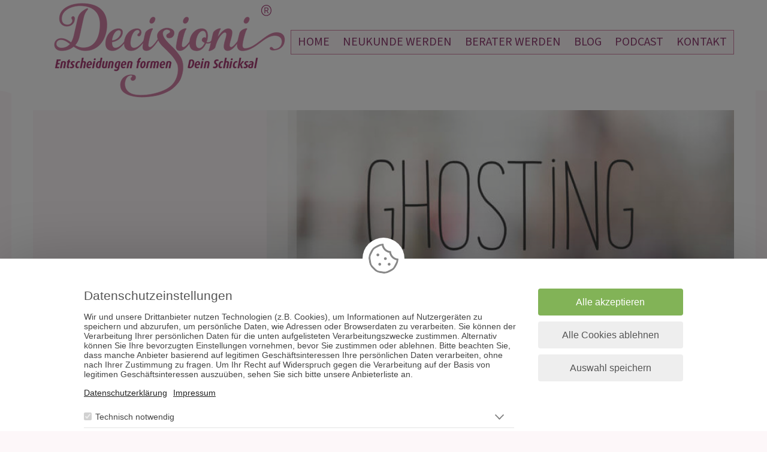

--- FILE ---
content_type: text/html; charset=UTF-8
request_url: https://www.decisioni.de/blog-artikel/ghosting-geht-an-die-nieren-so-gehst-du-damit-um
body_size: 7266
content:

<!DOCTYPE html><html lang="de"><head><meta charset="utf-8"><title>Ghosting geht an die Nieren - so gehst Du damit um!</title><base href="https://www.decisioni.de/"><meta name="robots" content="index,follow"><meta name="keywords" content=""><meta name="description" content="Das Phänomen Ghosting ist nicht so neu, wie viele Menschen denken. Tatsächlich kam es schon früher vor, dass man eine …"><meta name="viewport" content="width=device-width"><meta name="google-site-verification" content="xa2pxLxWSoXHen3yT3fXrhcjh45LLkeDBYf_NIi5nN4"><link rel="icon" href="favicon.ico"><link type="text/css" rel="stylesheet" media="screen" href="/system/html/style-7af845bebe-5279356558.css"><meta property="og:type" content="article"/><meta property="og:image" content="https://www.decisioni.de/files/upload/blog-gosting.jpg"/><meta property="og:title" content="Ghosting geht an die Nieren - so gehst Du damit um!"/><meta property="og:description" content=""/><meta property="og:site_name" content="www.decisioni.de"><meta property="og:url" content="https://www.decisioni.de/blog-artikel/ghosting-geht-an-die-nieren-so-gehst-du-damit-um"><link rel="icon" id="favicon" href="/favicon.ico"><meta property="og:site_name" content="www.decisioni.de"/><link rel="canonical" href="https://www.decisioni.de/blog-artikel/ghosting-geht-an-die-nieren-so-gehst-du-damit-um"><script>/* Copyright (c) 2013-2026 Flexcom <https://www.flexcom.de> */var debug = false;var windowScroll=[];document.addEventListener('scroll',function(){if(windowScroll.length < 1) return false;for(var i=0;i < windowScroll.length;i++){windowScroll[i]();}},{passive:true});</script><link type="text/css" rel="preload" as="style" media="screen" href="system/modules/core/assets/font-awesome/5/css/all.min.css" onload="this.onload=null;this.rel='stylesheet';"><!-- Generated by the flexportal-system from www.flexcom.de --><link type="text/css" rel="preload" as="style" media="screen" href="system/modules/frontend/assets/flags.css" onload="this.onload=null;this.rel='stylesheet';"><link type="text/css" rel="stylesheet" media="screen" href="/system/modules/frontend/assets/cookie.css?t=1742194265"><link type="text/css" rel="stylesheet" media="(max-width: 700px)" href="files/layout/mobile.css?t=1762155476"><script>var bodyScript=[];</script></head><body id="top" class="one_column apple osx chrome"><div id="wrapper"><div id="header"><div class="inside"><a href="/" class="logo"><img src="files/layout/img/logo.png" width="396" height="168" alt="Decisioni"></a><span class="mobile_btn mobile_menu"></span><a class="mobile_btn mobile_login" href="/login">Login</a><div class="nav mod_nav block "><span class="mobile_close menu_close mobile_btn"></span><nav><ul class="level_1"><li class="item home first"><a href="home" class="item home first" >Home</a></li><li class="item"><a href="kundenanmeldung" class="item" >Neukunde werden</a></li><li class="item"><a href="berater-werden" class="item" >Berater werden</a></li><li class="item trail blog"><a href="blog" class="item trail blog" >Blog</a></li><li class="item"><a href="podcast" class="item" >Podcast</a></li><li class="item last"><a href="kontakt" class="item last" >Kontakt</a></li></ul></nav></div></div></div><div id="container"><div class="aside" id="left"><div class="inside"></div></div><div id="main"><div class="inside"><div data-name="sysmsg" class="ajax" id="ajax-sysmsg"></div><div class="mod_texts article_detail block"><div class="blog_new"><div class="left"><h1 class="bh">Ghosting geht an die Nieren - so gehst Du damit um!</h1></div><img src="images/0c147e441c7bd0a2a29a9b7e533f46c6.jpg" alt="Ghosting geht an die Nieren - so gehst Du damit um!" /></div><p><span style="font-size: 16px;">Das Phänomen Ghosting ist nicht so neu, wie viele Menschen denken. Tatsächlich kam es schon früher vor, dass man eine andere Person kennenlernt, erst alles toll läuft und dann von einem Moment auf den anderen der Kontakt komplett abbricht.</span></p><p><span style="font-size: 16px;">Wie ein Geist, der sich in Luft auflöst, taucht das Gegenüber ohne jede Begründung aus dem Leben ab. Die Beziehung wird abgebrochen, ohne dass es dazu eine Aussprache oder ein Gespräch gibt. Für Betroffene kann das schlimm sein.</span></p><p> </p><p><span style="font-size: 16px;">Darum wirkt Ghosting so schmerzhaft</span></p><p><span style="font-size: 16px;">Soziale Ablehnung stimuliert im Gehirn die gleichen Reaktionen, die auch körperlicher Schmerz auslöst. Das unangenehme Gefühl verschwindet dann, wenn die Schmerzen gelindert werden oder die Ursache geklärt werden kann.</span></p><p><span style="font-size: 16px;">Beim Ghosting ist eine solche Klärung nicht möglich. Das Gegenüber verweigert den Kontakt und lässt Dich über die konkreten Gründe dieser Entscheidung im Unklaren.</span></p><p><span style="font-size: 16px;">Falls Du ein sensibler Mensch bist oder romantische Gefühle auf der zwischenmenschlichen Ebene im Spiel waren, wird Dich eine solche Entwicklung stark schmerzen. Viele Betroffene suchen die Gründe dann bei sich selbst. Das führt zu Vorwürfen und kann das eigene Selbstbild beschädigen.</span></p><p> </p><p><span style="font-size: 16px;">Ghosting im Zeitalter sozialer Medien</span></p><p><span style="font-size: 16px;">Im Zeitalter der sozialen Medien können auch Freunde schnell mitbekommen, wenn Du von anderen Personen geghostet oder geblockt wurdest. Auf diese Weise verstärkt sich der Druck weiter. Neben den sozialen Netzwerken mit ihren Blockfunktionen begünstigen auch Dating-Apps unserer Zeit das Ghosting.</span></p><p><span style="font-size: 16px;">Allgemein lässt sich die Tendenz feststellen, dass den Menschen auf der zwischenmenschlichen Ebene die Geduld abhandenkommt. Nicht jeder Mensch ist mehr zur Beziehungsarbeit bereit. Dabei ist diese die Basis für das Glück in der Liebe. Anstatt Konflikte zu thematisieren und an diesen zu wachsen, wenden sich manche Menschen schnell einer neuen Beziehung zu. Auch mangelnde Konfliktfähigkeit trägt zu dieser Tendenz bei.</span></p><p> </p><p><span style="font-size: 16px;">Das sind die Gründe für Ghosting</span></p><p><span style="font-size: 16px;">Ein Grund kann darin bestehen, dass das Gegenüber schlichtweg kein Interesse an einer Beziehung hat - oder unterschiedliche Beziehungskonzepte von beiden Partnern angestrebt werden. Wenn eine Seite ein Abenteuer will, aber die andere auf eine romantische Beziehung aus ist, kann es passieren, dass einer sich einfach zurückzieht.</span></p><p><span style="font-size: 16px;">Bindungsängste können ebenfalls ein Grund für Ghosting sein. Möglicherweise empfindet Dein Gegenüber die gleichen Gefühle für Dich, kann damit aber nicht direkt umgehen. Manche Menschen haben dann Angst, nicht die richtigen Worte zu treffen - und sagen deshalb plötzlich gar nichts mehr.</span></p><p><span style="font-size: 16px;">Konfliktscheue Menschen neigen ebenso zum Ghosting, wie sich das Problem auch aufgrund der Situation ergeben kann, in der Ihr Euch kennengelernt habt. Wenn es eine sehr spontane Affäre war, empfindet das Gegenüber möglicherweise ein Schamgefühl oder hat aktuell andere Verpflichtungen.</span></p><p> </p><p><span style="font-size: 16px;">So gehst Du am besten damit um</span></p><p><span style="font-size: 16px;">Verfasse eine Abschiedsnachricht und lege darin Deine eigenen Gefühle dar. Auf diese Weise kannst Du die Situation für Dich klären. Selbst wenn Du keine Antwort erhältst, wird dieses Vorgehen die Ungewissheit lindern.</span></p><p><span style="font-size: 16px;">Knüpfe neue Verbindungen - freundschaftliche und romantische. Auf diese Weise wirst Du feststellen, dass Du nicht alleine in der Welt bist. Zur Person, die den Kontakt zu Dir abgebrochen hat, solltest Du wiederum ebenfalls jeden Kontakt abbrechen. Der Austausch wird Dich ansonsten nur schmerzen.</span></p><p><span style="font-size: 16px;">Lass Dir Zeit und verliere niemals den Glauben in Dich selbst. Möglicherweise hat Dein Selbstbild durch das Ghosting Schaden genommen. Widme Dich Dingen, die dieses wieder aufbauen. Pflege mehr Achtsamkeit gegenüber Dir selbst. Du wirst merken, dass es eine schöne Zukunft für Dich geben kann. In diese Richtung solltest Du Dich orientieren.</span></p><p><span style="font-size: 16px;">Falls Du Hilfe bei einer solchen Orientierung brauchst, kann meine Telefonberatung Dir weiterhelfen.</span></p><p><span style="font-size: 16px;">Liebe Grüße</span></p><p><span style="font-size: 16px;">Deine Ariane</span></p></div><div class="block comments"><h2 class="bh">Kommentare</h2><p>Bitte loggen Sie sich ein um einen Kommentar zu hinterlassen.</p></div><div class="mod_texts article_teaser "><h2 class="bh">Ähnliche Beiträge</h2><article class="article"><a href="blog-artikel/das-solltest-du-im-jahr-2020-laut-deinem-sternzeichen-an-dir-aendern"><img src="images/0208c5e9c1043bad5ac0ba91e0ee5784.jpg" alt="Das solltest Du im Jahr 2020 laut Deinem Sternzeichen an Dir ändern"></a><h2><a href="blog-artikel/das-solltest-du-im-jahr-2020-laut-deinem-sternzeichen-an-dir-aendern">Das solltest Du im Jahr 2020 laut Deinem Sternzeichen an Dir ändern </a></h2><a href="blog-artikel/das-solltest-du-im-jahr-2020-laut-deinem-sternzeichen-an-dir-aendern" class="button">Jetzt lesen <i class="fas fa-chevron-double-right"></i></a></article><article class="article"><a href="blog-artikel/hilfe-zur-selbsthilfe-bei-akutem-liebeskummer"><img src="images/e3765ff66691a82d8e05310f9e096b9d.jpg" alt="Hilfe zur Selbsthilfe bei akutem Liebeskummer"></a><h2><a href="blog-artikel/hilfe-zur-selbsthilfe-bei-akutem-liebeskummer">Hilfe zur Selbsthilfe bei akutem Liebeskummer </a></h2><a href="blog-artikel/hilfe-zur-selbsthilfe-bei-akutem-liebeskummer" class="button">Jetzt lesen <i class="fas fa-chevron-double-right"></i></a></article><article class="article"><a href="blog-artikel/was-ist-ein-medium"><img src="images/fc099fb650b8393d0b46f2d6952dbcab.jpg" alt="Was ist ein Medium?"></a><h2><a href="blog-artikel/was-ist-ein-medium">Was ist ein Medium? </a></h2><a href="blog-artikel/was-ist-ein-medium" class="button">Jetzt lesen <i class="fas fa-chevron-double-right"></i></a></article></div><h2 style="border-bottom: 1px solid #934075; color: #222; font-size: 22.5px;">Unsere Berater</h2><div class="block cte_exclusive"><h2 class="bh">Diese Berater sind jetzt erreichbar</h2><div class="list"><div class="item "><img src="images/b92f4e0e9c3a676a31944c956975c3d7.jpg" alt="Noaela"><span class="side"><h3><a href="berater/Noaela">Noaela</a></h3><span class="ratings">Bewertungen: 1.022</span><span class="stars s5.00"></span></span><p class="teaser">🦋 Hellsichtiges, treffsicheres Medium unterstützt dich mit den Karten und der Glaskug&hellip;</p><a class="button" href="berater/Noaela">Zum Berater</a></div><div class="item "><img src="images/ee13d694a7c5ed25c24e86d8e97e0491.png" alt="Julianna Sandelmann"><span class="side"><h3><a href="berater/Julianna+Sandelmann">Julianna Sandelmann</a></h3><span class="ratings">Bewertungen: 1.878</span><span class="stars s5.00"></span></span><p class="teaser">Mittels Astrologie und meinen Karten liefere ich treffsichere Prognosen und ganzheitliche Lösungsan&hellip;</p><a class="button" href="berater/Julianna+Sandelmann">Zum Berater</a></div><div class="item "><img src="images/84fa864b509514918b3cd74c752e041c.jpg" alt="Claudia Michelle"><span class="side"><h3><a href="berater/Claudia+Michelle">Claudia Michelle</a></h3><span class="ratings">Bewertungen: 3.207</span><span class="stars s5.00"></span></span><p class="teaser">ღ Herzliche, humorvolle und ehrliche Beratung. Spezielle Legungen zur Liebe. Chakren-Aura-Blockade&hellip;</p><a class="button" href="berater/Claudia+Michelle">Zum Berater</a></div></div><div class="center"><p>Du möchtest eine größere Auswahl an Beratern?</p><a class="button" href="/?tab=exclusive#tabnav ">Entdecke alle Berater</a></div></div><a class="back blog_back" href="/blog"><i class="far fa-chevron-double-left"></i> Zurück zum Blog</a></div></div></div></div><div id="footer"><div class="inside"><div class="mod_navigation mod_catnav nav block"><h3 class="bh">Kategorien</h3><ul class="level_1"><li class="item first"><a href="tarot-kartenlegen" class="item first">Tarot &amp; Kartenlegen</a></li><li class="item"><a href="hellsehen-und-wahrsagen" class="item">Hellsehen &amp; Wahrsagen</a></li><li class="item"><a href="astrologie-und-horoskope" class="item">Astrologie &amp; Horoskope</a></li><li class="item"><a href="medium-und-channeling" class="item">Medium &amp; Channeling</a></li><li class="item"><a href="psychologische-lebensberatung" class="item">Psych. Lebensberatung</a></li><li class="item"><a href="liebe-und-partnerschaft" class="item">Liebe &amp; Partnerschaft</a></li><li class="item"><a href="beruf-und-karriere" class="item">Beruf &amp; Karriere</a></li><li class="item last"><a href="sonstige-bereiche" class="item last">Sonstige Bereiche</a></li></ul></div><div class="cte_text block last"  ><ul><li><span style="font-size: 16px;"><a href="berater-werden">Berater werden</a></span></li><li><span style="font-size: 16px;"> <a href="impressum">Impressum</a> </span></li><li><span style="font-size: 16px;"><a href="datenschutz">Datenschutz</a></span></li><li><span style="font-size: 16px;"><a href="agb">AGB</a></span></li><li><span style="font-size: 16px;"><a href="https://www.decisioni.de/kundenanmeldung?retraction=1">Widerrufsformular</a></span></li><li><span style="font-size: 16px;"><a href="blog">Blog</a></span></li><li><span style="font-size: 16px;"><a href="podcast">Podcast&nbsp;</a></span></li><li><span style="font-size: 14px;"><span style="font-size: 16px;"><a href="https://www.decisioni.de/kontakt">Hilfe</a></span><br></span></li></ul><p style="text-align: center;">&nbsp;</p><p style="text-align: center;"><span style="font-size: 12px;"><strong>Copyright Decisioni&copy;</strong> Alle Rechte vorbehalten.&nbsp;Die Urheberrechte aller Inhalte dieser Webseite <br>sowie jegliche publizierten Texte liegen bei Decisioni.de und Vervielf&auml;ltigung jeglicher Art ist untersagt<br>und wird strafrechtlich verfolgt.</span></p><p style="text-align: center;">&nbsp;</p><div class="clear"></div></div></div></div><div id="cookieOptIn"><span class="overlay"></span><svg class="cookie" xmlns="http://www.w3.org/2000/svg" viewBox="0 0 512 512"><path d="M352 328c-13.25 0-24 10.74-24 24 0 13.25 10.75 24 24 24s24-10.75 24-24c0-13.26-10.75-24-24-24zM184 192c0-13.26-10.75-24-24-24s-24 10.74-24 24c0 13.25 10.75 24 24 24s24-10.75 24-24zm8 136c-13.25 0-24 10.74-24 24 0 13.25 10.75 24 24 24s24-10.75 24-24c0-13.26-10.75-24-24-24zm96-96c-13.25 0-24 10.74-24 24 0 13.25 10.75 24 24 24s24-10.75 24-24c0-13.26-10.75-24-24-24zm222.52 23.82c-69.97-.85-126.47-57.69-126.47-127.86-70.17 0-127-56.49-127.86-126.45C249.57.5 242.9 0 236.26 0c-20.68 0-41.18 4.85-59.79 14.33l-69.13 35.22a132.221 132.221 0 0 0-57.79 57.81l-35.1 68.88a132.645 132.645 0 0 0-12.82 80.95l12.08 76.28a132.555 132.555 0 0 0 37.16 72.96l54.77 54.76a132.036 132.036 0 0 0 72.71 37.06l76.71 12.14c6.86 1.09 13.76 1.62 20.64 1.62 20.72 0 41.25-4.88 59.89-14.38l69.13-35.22a132.221 132.221 0 0 0 57.79-57.81l35.1-68.88c12.56-24.63 17.01-52.57 12.91-79.9zm-41.42 65.36L434 390.07c-9.68 19-24.83 34.15-43.81 43.82l-69.13 35.22C307.08 476.23 291.39 480 275.7 480c-5.21 0-10.47-.41-15.63-1.23l-76.7-12.14c-21-3.33-40.05-13.04-55.09-28.08l-54.77-54.76c-15.1-15.09-24.84-34.23-28.18-55.33l-12.08-76.27c-3.35-21.12.02-42.36 9.72-61.41l35.1-68.88c9.68-19 24.83-34.15 43.81-43.82L191 42.85c11.33-5.77 23.8-9.33 36.51-10.46 13.15 63.15 63.84 112.95 127.25 124.86 11.91 63.42 61.71 114.11 124.87 127.25-1.1 12.73-4.64 25.14-10.53 36.68z"/></svg><div class="inside"><form method="post" action="/" onsubmit="document.querySelectorAll('button').forEach((button) => { button.disabled = true; });"><input type="hidden" name="FORM" value="cookie_optin"><input type="hidden" name="REQUEST_KEY" value="ad492bbe848bb8b71f9c562eb055ade5c62516ccd44aaee8827ff610c8c7db00"><div class="left"><input type="hidden" name="FORM" value="cookieSetting"><input type="hidden" name="cookie[]" value="first"><h2>Datenschutzeinstellungen</h2><p>Wir und unsere Drittanbieter nutzen Technologien (z.B. Cookies), um Informationen auf Nutzergeräten zu speichern und abzurufen, um persönliche Daten, wie Adressen oder Browserdaten zu verarbeiten. Sie können der Verarbeitung Ihrer persönlichen Daten für die unten aufgelisteten Verarbeitungszwecke zustimmen. Alternativ können Sie Ihre bevorzugten Einstellungen vornehmen, bevor Sie zustimmen oder ablehnen. Bitte beachten Sie, dass manche Anbieter basierend auf legitimen Geschäftsinteressen Ihre persönlichen Daten verarbeiten, ohne nach Ihrer Zustimmung zu fragen. Um Ihr Recht auf Widerspruch gegen die Verarbeitung auf der Basis von legitimen Geschäftsinteressen auszuüben, sehen Sie sich bitte unsere Anbieterliste an.</p><ul class="links"><li><a target="_blank" href="/datenschutz">Datenschutzerklärung</a></li><li><a target="_blank" href="/impressum">Impressum</a></li></ul><ul class="areas"><li id="cookie_first"><input type="checkbox" disabled checked onclick="toggleSub('cookie_first', this.checked)" name="cookie[]" value="first" id="input_first"> <label for="input_first">Technisch notwendig</label><ul class="level_2"><li><input type="checkbox" disabled checked name="providers[]" onclick="document.getElementById('input_first').checked = true; " value="PHPSESSID" id="PHPSESSID"> <label for="PHPSESSID">PHPSESSID</label><span class="info" onclick="cwinShow('PHPSESSID')"></span></li><li><input type="checkbox" disabled checked name="providers[]" onclick="document.getElementById('input_first').checked = true; " value="flexportal" id="flexportal"> <label for="flexportal">Flexportal</label><span class="info" onclick="cwinShow('flexportal')"></span></li><li><input type="checkbox" disabled checked name="providers[]" onclick="document.getElementById('input_first').checked = true; " value="stripe" id="stripe"> <label for="stripe">Stripe Zahlungsabwicklung</label><span class="info" onclick="cwinShow('stripe')"></span></li><li><input type="checkbox" disabled checked name="providers[]" onclick="document.getElementById('input_first').checked = true; " value="paypalPlus" id="paypalPlus"> <label for="paypalPlus">PayPal Plus Zahlungsabwicklung</label><span class="info" onclick="cwinShow('paypalPlus')"></span></li></ul><span class="handle" onclick="this.parentNode.classList.toggle('show')"></span></li><li id="cookie_third"><input type="checkbox"  onclick="toggleSub('cookie_third', this.checked)" name="cookie[]" value="third" id="input_third"> <label for="input_third">Statistiken</label><ul class="level_2"><li><input type="checkbox"  name="providers[]" onclick="document.getElementById('input_third').checked = true; " value="googleTagmanager" id="googleTagmanager"> <label for="googleTagmanager">Google Tag Manager</label><span class="info" onclick="cwinShow('googleTagmanager')"></span></li><li><input type="checkbox"  name="providers[]" onclick="document.getElementById('input_third').checked = true; dependCheck('googleTagmanager')" value="googleConversion" id="googleConversion"> <label for="googleConversion">Google Ads Conversion Tracking</label><span class="info" onclick="cwinShow('googleConversion')"></span></li><li><input type="checkbox"  name="providers[]" onclick="document.getElementById('input_third').checked = true; " value="facebookPixel" id="facebookPixel"> <label for="facebookPixel">Facebook Pixel</label><span class="info" onclick="cwinShow('facebookPixel')"></span></li><li><input type="checkbox"  name="providers[]" onclick="document.getElementById('input_third').checked = true; " value="googleAnalytics" id="googleAnalytics"> <label for="googleAnalytics">Google Analytics 4</label><span class="info" onclick="cwinShow('googleAnalytics')"></span></li></ul><span class="handle" onclick="this.parentNode.classList.toggle('show')"></span></li><li id="cookie_media"><input type="checkbox"  onclick="toggleSub('cookie_media', this.checked)" name="cookie[]" value="media" id="input_media"> <label for="input_media">Externe Medien</label><ul class="level_2"><li><input type="checkbox"  name="providers[]" onclick="document.getElementById('input_media').checked = true; " value="spotify" id="spotify"> <label for="spotify">Spotify</label><span class="info" onclick="cwinShow('spotify')"></span></li></ul><span class="handle" onclick="this.parentNode.classList.toggle('show')"></span></li><li id="cookie_social"><input type="checkbox"  onclick="toggleSub('cookie_social', this.checked)" name="cookie[]" value="social" id="input_social"> <label for="input_social">Soziale Medien</label><ul class="level_2"><li><input type="checkbox"  name="providers[]" onclick="document.getElementById('input_social').checked = true; " value="xingShare" id="xingShare"> <label for="xingShare">Xing Share</label><span class="info" onclick="cwinShow('xingShare')"></span></li><li><input type="checkbox"  name="providers[]" onclick="document.getElementById('input_social').checked = true; " value="facebookShare" id="facebookShare"> <label for="facebookShare">Facebook Share</label><span class="info" onclick="cwinShow('facebookShare')"></span></li></ul><span class="handle" onclick="this.parentNode.classList.toggle('show')"></span></li></ul></div><div class="right"><input type="hidden" name="button" value="1" id="cookieButton"><button name="all" value="1" class="green" onclick="return cookieButtonValue(this);">Alle akzeptieren</button><button name="deny">Alle Cookies ablehnen</button><button name="save">Auswahl speichern</button></div></form></div></div><script>function dependCheck(list) {list.split(',').forEach((id) => {document.getElementById(id).checked = true;});}function toggleSub(id, checked) {document.querySelectorAll('#' + id + ' input').forEach((input) => {input.checked = checked;});}function cwinShow(key) {ajax('/ajax.php?act=cookieText&key=' + key, false, (html) => {document.querySelector('.cookieWindow').classList.add('show');document.querySelector('.cookieWindow div').innerHTML = html;});}function cwinClose() {document.querySelector('.cookieWindow.show').classList.remove('show');}function cookieButtonValue(btn) {document.getElementById('cookieButton').setAttribute('name', btn.name);}</script><div class="cookieWindow"><span class="close" onclick="cwinClose()"><svg xmlns="http://www.w3.org/2000/svg" viewBox="0 0 352 512"><path d="M242.72 256l100.07-100.07c12.28-12.28 12.28-32.19 0-44.48l-22.24-22.24c-12.28-12.28-32.19-12.28-44.48 0L176 189.28 75.93 89.21c-12.28-12.28-32.19-12.28-44.48 0L9.21 111.45c-12.28 12.28-12.28 32.19 0 44.48L109.28 256 9.21 356.07c-12.28 12.28-12.28 32.19 0 44.48l22.24 22.24c12.28 12.28 32.2 12.28 44.48 0L176 322.72l100.07 100.07c12.28 12.28 32.2 12.28 44.48 0l22.24-22.24c12.28-12.28 12.28-32.19 0-44.48L242.72 256z"/></svg></span><div id="cookieInfoText"></div></div><p class="brand">Portalsystem by <a href="https://www.flexportal.de/">flexportal.de</a></p><script src="system/modules/core/assets/mootools/1.6.0/mootools.custom.min.js"></script><script src="/system/html/script-af857e3c1a-8721142562.js"></script><script> for(var i=0; i < bodyScript.length; i++) { bodyScript[i](); } </script><!-- Google tag (gtag.js) --><!-- script removed https://www.googletagmanager.com/gtag/js?id=G-PLR059B3ZG --><script> window.dataLayer = window.dataLayer || []; function gtag(){dataLayer.push(arguments);} gtag('js', new Date()); gtag('config', 'G-PLR059B3ZG'); </script></body></html>

--- FILE ---
content_type: text/css
request_url: https://www.decisioni.de/system/html/style-7af845bebe-5279356558.css
body_size: 10572
content:
*{margin:0;padding:0;}html{-webkit-text-size-adjust:none;}button{vertical-align:top;}iframe{width:100%;border:none;background:#eee;max-width:100%;}.floatLeft{float:left;margin:0 15px 10px 0;}.floatRight{float:right;margin:0 0 10px 15px;}.red{color:red;}.green{color:green;}.blue{color:blue;}.gray{color:gray;}.rBox{display:block;float:right;width:50%;text-align:right;margin-bottom:20px;}.lBox{display:block;float:left;width:50%;margin-bottom:20px;}.hide{display:none;}.moc{display:none;}.emoji{display:none;}.emojix{font-style:normal;}.textarea{background:#fff;}.retraction{font-size:12px;}.contribute{background:#fff;color:#555;font:normal 12px/30px Arial,sans-serif;text-align:center;}.contribute a{color:inherit;}.mobile_btn{font-size:0;}.editarea{min-height:200px;}.sysmsg .btn{float:right;}hr{color:#eee;border:0;border-bottom:1px solid #eee;margin:20px 0;}#apple-pay-button{display:block;margin-top:10px;background-color:black;background-image:-webkit-named-image(apple-pay-logo-white);}#apple-pay-button{background-size:100% 100%;background-origin:content-box;background-repeat:no-repeat;width:270px;height:44px;padding:10px 0;border-radius:10px;}input[type=submit]{-webkit-appearance:none;}#top .submit_loading{position:relative;display:inline-block;}#top .submit_loading:after{content:'';position:absolute;top:0;left:0;right:0;bottom:0;}#top .submit_loading:after{background:transparent url('/system/modules/frontend/assets/loader2.gif') center center no-repeat;}#top .submit_loading .submit{font-size:0;}#clipboard{position:fixed;top:-1000px;left:-1000px;opacity:0;}#top .source-blocked{background:#ddd;color:#333;padding:30px;text-align:center;margin-bottom:30px;}#top .skeleton *{font-size:0;}#top .skeleton p,#top .skeleton h3,#top .skeleton img{background:#eee linear-gradient(to right, #eee, #ccc, #eee) 0 0 no-repeat;background-size:500px;border-radius:5px;animation:shimmer 1.5s forwards infinite;}.onstat{margin-top:20px;}.onstat .stat{margin-bottom:5px;background:#eee;height:20px;overflow:hidden;}.onstat .head{width:4.16%;font:normal 12px/20px Helvetica, Arial;display:block;float:left;}.onstat .day{line-height:20px;margin-bottom:5px;}.onstat .left{float:left;width:10%;padding-top:20px;}.onstat .right{float:right;width:90%;}.onstat .red{background:#c93232;}.onstat .grey{background:#8a8c9a;}.onstat .green{background:#60b328;}.onstat .pink{background:#f26ba0;}.onstat .yellow{background:#cda35f;}.onstat .blue{background:#4b8fb6;}.fe_edit{position:relative;display:block;}.fe_edit.fail:before{border:2px solid red;}.fe_edit:before{content:'';border:2px dashed #d0dbef;position:absolute;top:-5px;left:-5px;right:-5px;bottom:-5px;display:none;}.fe_edit.active:before{border:2px solid #4e85de;}.fe_edit:focus{display:block;}.fe_edit .editor{position:absolute;top:-32px;left:-5px;list-style-type:none;background:#eee;color:#555;display:none;}.fe_edit .editor{height:28px;z-index:100;background:#4e85de;border-radius:3px 3px 0 0;padding:0 5px;}.fe_edit.active .editor{display:block;}.fe_edit.active:before{display:block;}.fe_edit button{display:inline-block;width:25px;height:20px;background:#4e85de;color:#fff;border:none;margin:5px 0;cursor:pointer;}.fe_edit button:hover{background:#fff;border-radius:2px;color:#4e85de;}.fe_edit > div{position:relative;z-index:100;}.flex_editor{border:1px solid #ccc;border-radius:5px;margin-bottom:20px;color:#222;}.flex_editor .fx_cnt{padding:15px;outline:none;min-height:100px;max-height:200px;overflow-y:auto;background:#fff;border-radius:0 0 5px 5px;}#top .flex_editor .fx_cnt ul li{list-style-type:disc;list-style-position:outside;margin-left:18px;}#top .flex_editor .fx_cnt ol li{list-style-position:inside;}.flex_editor .fx_bar{padding:5px;border-bottom:1px solid #ccc;background:#f5f5f5;border-radius:5px 5px 0 0;}.flex_editor .fx_bar i{display:inline-block;width:40px;height:30px;text-align:center;line-height:30px;}.flex_editor .fx_bar i:hover{background:#ddd;border-radius:3px;cursor:pointer;}#overlay{position:fixed;top:0;left:0;right:0;bottom:0;z-index:5000;background:rgba(0,0,0,0.5);opacity:1;}#window{position:fixed;z-index:5100;top:50%;left:50%;width:700px;background:rgba(0,0,0,0.7);animation:fadeIn .5s;}#window{border-radius:5px;box-shadow:0 0 5px rgba(0,0,0,0.75);padding:0;overflow:hidden;}#window{transform:translate(-50%, -50%);}#window p{padding-bottom:15px;}#window .inside{background:#fff;padding:50px 30px 30px 30px;border-radius:4px;min-height:50px;max-height:70vh;overflow-y:auto;}#window .close{position:absolute;top:0;right:15px;cursor:pointer;font:bold 22px/30px Helvetica, Arial;color:#fff;z-index:5300;}#window h2{position:absolute;top:0;left:0;right:0;height:30px;background:#333;color:#fff;}#window h2{padding:0 30px;font:bold 13px/30px Helvetica, Arial;z-index:5200;}#window p.info{display:none;}#window.closing{animation:flyOut .5s;}#overlay.closing{transition:.5s;opacity:0;}dialog{max-width:60vw;left:50vw;top:50vh;transform:translate(-50%, -50%);padding:60px 30px 30px 30px;border-radius:10px;}dialog{border:none;box-shadow:0 0 50px rgba(0,0,0,0.1);outline:none;box-sizing:border-box;z-index:3000;}dialog{min-width:500px;max-width:80vw;position:fixed;}dialog .close{position:absolute;top:10px;right:10px;font-size:23px;cursor:pointer;}dialog .close:before{font-size:23px;}dialog::backdrop{background:rgba(0, 0, 0, 0.3);backdrop-filter:blur(4px);z-index:2900;}dialog input{outline:none;}label{vertical-align:top;}form .list label{display:block;width:auto;}.datetime{display:inline-grid;grid-template-columns:1.5fr 1fr;grid-gap:5px;}.datetime input{border:none;outline:none;background:none;}#top .checklist{list-style-type:none;margin-bottom:15px;}#top .checklist input{display:inline;}#top .checklist label{float:none;}#main .row.check{margin-bottom:5px;}#main .row.check input{margin-right:5px;}#main .topdown{margin-bottom:10px;}#main .topdown label{width:auto;display:block;}form div.phone{display:inline-block;}form .captcha .text{background-image:url('/captcha.jpg');background-position:right center;background-repeat:no-repeat;}.mod_status label{display:inline-block;width:auto;padding:0 15px 0 5px;float:none;}.phone .cc{width:80px;margin:0 5px 0 0;} .phone .ac{width:50px;margin:0 5px 0 0;}div.phone input.phone{width:88px;margin:0 0 8px 0;}table{text-align:left;}div.check label{display:inline;width:auto;float:none;}.pw_input{position:relative;}.pw_input .pw_toggle{content:'';display:block;width:20px;height:16px;top:50%;transform:translate(0, -50%);right:50px;position:absolute;}.pw_input .pw_toggle{background:url('/system/modules/core/assets/font-awesome/5/svgs/solid/eye-slash.svg') no-repeat;opacity:0.5;cursor:pointer;}.pw_input .pw_toggle.show{background:url('/system/modules/core/assets/font-awesome/5/svgs/solid/eye.svg') no-repeat;}.image_select{display:block;width:100%;margin:0;padding:0;}.image_select li{display:inline-block;text-align:center;}.g-recaptcha{display:inline-block;}div.captcha{display:inline-block;}#main .payment  a img{float:right;margin:0 0 20px 20px;}#main .payment .img{float:right;margin:0 0 10px 10px;}#main .payment .img span{ background:#fff;padding:5px 12px;display:inline-block;height:40px;box-sizing:border-box;border-radius:5px;}#main .payment .img img{vertical-align:middle;position:relative;bottom:-2px;}button img.load{position:relative;margin-left:5px;bottom:-2px;}button img.load:after{background-image:url('/system/modules/frontend/assets/button_load.svg');}.image_list{display:inline-block;text-align:center;}.image_list li{display:inline-block;margin-right:5px;}.mod_poll .chart{background:#eee;height:10px;}.mod_poll .chart .bar{display:inline-block;height:10px;}.mod_poll p{padding:10px 0 0 0;}.file{display:inline-block;height:20px;line-height:20px;padding-left:22px;}.file{background:transparent url('/system/modules/frontend/assets/files.png') 0 0 no-repeat;}input.file{height:22px;}.file.jpg, .file.png,.file.jpeg, .file.gif{background-position:0 -20px;}.file.pdf{background-position:0 -40px;}.file.xls, .file.xlsx{background-position:0 -60px;}.file.folder{background-position:0 -80px;}.file.doc, .file.docx,.file.otf, .file.rtf{background-position:0 -100px;}.file.zip, .file.rar{background-position:0 -120px;}.tabnav{list-style-type:none;height:30px;margin:0 0 10px 0;padding:0;border-bottom:1px solid #555;line-height:30px;}#top .tabnav{margin-left:0;}.tabnav li{display:block;float:left;margin-right:1px;}.tabnav a{display:block;height:30px;padding:0 15px;background:#f5f5f5;color:#555;text-decoration:none;}.tabnav .active a{background:#555;color:#fff;}#main .treeview{list-style-type:none;margin:0;padding:0;}#main .treeview ul{list-style-type:none;margin:0;padding:0;}#main .treeview li{border-top:1px solid rgba(0,0,0,0.05);}#main .treeview .file{width:70%;display:inline-block;margin:2px 0;}#main .treeview .sub li{padding-left:20px;}#main .treeview .buttons{display:inline-block;width:25%;text-align:right;}#main .treeview a{text-decoration:none;color:#555;}.help{display:none;position:relative;text-align:center;background-color:#BCDBEA;border-radius:50%;width:20px;height:20px;font-size:12px;line-height:22px;cursor:default;z-index:100;}.help:hover{z-index:300;}.help:before{content:'?';font-weight:bold;color:#fff;}.help:hover p{display:block;transform-origin:100% 0%;-webkit-animation:fadeIn 0.3s ease-in-out;animation:fadeIn 0.3s ease-in-out;}.help p{display:none;text-align:left;background-color:#1E2021;padding:10px;width:300px;position:absolute;border-radius:3px;box-shadow:1px 1px 1px rgba(0, 0, 0, 0.2);right:-4px;color:#FFF;font-size:13px;opacity:0.9;line-height:1.4;z-index:300;}.help p:before{position:absolute;content:'';width:0;height:0;border:6px solid transparent;border-bottom-color:#1E2021;right:8px;top:-12px;}.help p:after{width:100%;height:40px;content:'';position:absolute;top:0;left:0;}#main form.search{position:relative;width:300px;padding:0;}#main form.search .text{width:90%;}#main form.search .submit{position:absolute;top:0;right:0;bottom:0;margin:0;}#main form .str_no{display:inline;width:60px;}#main .rate10{margin-bottom:20px;}#main .rate10 .radios{margin:0;list-style-type:none;background:#eee;padding:10px;border-radius:5px;}#main .rate10 li{display:inline-block;min-width:30px;margin:0;padding:0;text-align:center;}#main .rate10 p{padding-bottom:5px;}#main .textdiv{display:inline-block;width:auto;}#main .textarea{margin-bottom:20px;}#main span.maxbar{height:5px;width:100%;background:#eee;display:block;position:relative;top:-20px;}#main span.maxbar{overflow:hidden;border-radius:2px;}#main span.maxbar span{background:#666;display:block;float:left;height:5px;}#main .mailcon label{float:none;width:90%;margin-bottom:20px;}#main .mailcon .check{float:left;margin-right:5px;}#main li label{width:auto;display:inline-block;}#main li input{margin-right:5px;}#main form ul{margin:0;padding:0;list-style-type:none;}#main form li{margin:0;padding:0;list-style-type:none;}#main .mod_prepaid .options{background:#fff;}#main .mod_prepaid .row{padding:20px;border-bottom:1px solid #eee;text-align:left;line-height:30px;}#main .mod_prepaid img{float:right;vertical-align:middle;}#main .mod_prepaid .enter{background:#fff;padding:20px;border-bottom:1px solid #eee;}#main .mod_prepaid .row label{width:auto;}#main .mod_prepaid .bonus{color:green;}#main .clickcall label{width:auto;}#main .row input + label{line-height:normal;}#main .mod_chat_start label{float:none;width:auto;}.passwordWizard{font:12px Helvetica, Arial;z-index:1500;}.passwordWizard{position:absolute;padding:15px;background:#fff;box-shadow:0 0 5px rgba(0,0,0,0.1);border:1px solid #ccc;}.passwordWizard ul{list-style-type:none;padding:0;margin:0;}.passwordWizard li{list-style-type:none;padding:0;margin:0;}.passwordWizard li:before{content:'\f00d';width:16px;display:inline-block;font:14px 'Font Awesome 5 Pro';color:#aaa;}.passwordWizard .good{color:green;}.passwordWizard .good:before{content:'\f00c';color:green;}.passwordWizard:after{content:'';position:absolute;bottom:-5px;left:10px;width:0;height:0;}.passwordWizard:after{border-left:5px solid transparent;border-right:5px solid transparent;border-top:5px solid #fff;}.passwordWizard:before{content:'';position:absolute;bottom:-6px;left:9px;width:0;height:0;}.passwordWizard:before{border-left:6px solid transparent;border-right:6px solid transparent;border-top:6px solid #bbb;}.progress{display:block;height:20px;background:#eee;border-radius:3px;overflow:hidden;}.progress .bar{height:18px;width:1px;background:linear-gradient(to bottom, #b1d984, #86c441);border:1px solid #78b337;}.progress .bar{border-radius:3px;display:block;text-align:center;font:bold 11px/18px Helvetica, Arial;color:#3a4125;}.profile .disable{text-decoration:line-through;}.profile .campaign{color:#f00;}#cookie{position:fixed;bottom:0;left:0;right:0;background:#333;color:#eee;}#cookie{font:12px/36px Helvetica, Arial;text-align:center;z-index:6000;padding:0 10px;}#cookie.green{background:#3ab549;}#cookie a{color:#fff;text-decoration:underline;}#cookie ul{list-style-type:none;}#cookie.top{bottom:auto;top:0;}#cookie .close{font-weight:bold;color:#fff;display:inline-block;margin-left:10px;cursor:pointer;}#cookie .close{background:#555;border-radius:10px;padding:0 5px;line-height:16px;text-decoration:none;}.eicon{width:16px;height:16px;display:inline-block;background:url('/system/modules/frontend/assets/ico.png');}.eicon.heart{background-position:0 -16px;}.eicon.sun{background-position:0 -32px;}.eicon.music{background-position:0 -48px;}.eicon.ball8{background-position:0 -64px;}.eicon.shield{background-position:0 -80px;}.eicon.rosette{background-position:0 -96px;}.eicon.ruby{background-position:0 -112px;}.eicon.rainbow{background-position:0 -128px;}.eicon.lightning{background-position:0 -144px;}#main .smileEditor{background:#eee;border:1px solid #ddd;}#main .smileEditor span{margin:7px;cursor:pointer;}#top .text.js-error{background-image:url('/system/modules/frontend/assets/svg/error.svg');background-position:calc(100% - 15px) center;background-repeat:no-repeat;background-size:20px;}#top .text.js-success{background-image:url('/system/modules/frontend/assets/svg/success.svg');background-position:calc(100% - 15px) center;background-repeat:no-repeat;background-size:20px;}#top img.thumb{padding:3px;background:#fff;box-shadow:0 0 5px rgba(0,0,0,0.3);}#main .status_list .item{padding-bottom:5px;}#main .status_list .host{display:inline-block;width:150px;}#main .status_list img{position:relative;bottom:-2px;}#main .paylines table{background:rgba(0,0,0,0.05);margin-top:10px;width:100%;}#main .paylines th{padding:5px 10px;}#main .paylines td{padding:5px 10px;}.switcher{display:inline-block;background:#eee;border-radius:20px;height:30px;padding:2px;font-family:Helvetica, Arial;position:relative;}.switcher{margin-bottom:10px;}.switcher .item{display:inline-block;padding:0 15px;line-height:30px;vertical-align:top;}.switcher .item{border-radius:15px;height:30px;cursor:pointer;z-index:2;position:relative;}.switcher .highlight{border-radius:15px;height:30px;background:#fff;box-shadow:0 0 2px rgba(0,0,0,0.2);width:0;}.switcher .highlight{position:absolute;top:2px;left:5px;display:block;z-index:1;}.tooltip{position:absolute;border-radius:2px;background:rgba(0,0,0,0.85);color:#fff;font:normal 11px/14px Helvetica, Arial;padding:5px 10px;z-index:2000;box-shadow:0 0 3px rgba(0,0,0,0.3);max-width:200px;}.tooltip span{width:0;height:0;border-style:solid;border-width:5px;border-color:#333 transparent transparent;display:block;position:absolute;left:5px;bottom:-10px;}.tooltip span.left{left:-10px;top:7px;bottom:auto;border-color:transparent #333 transparent transparent;}.tooltip span.right{left:auto;right:-10px;top:7px;bottom:auto;border-color:transparent transparent transparent #333;}.input_copy{background:#fff;border:1px solid #ccc;border-radius:3px;position:relative;overflow:hidden;padding:2px;}.input_copy{width:250px;display:inline-block;}.input_copy input{padding:5px;border:none;width:calc(100% - 30px);}.input_copy span{display:block;position:absolute;top:0;right:0;bottom:0;width:30px;opacity:.5;cursor:pointer;}.input_copy span{background:url('/system/modules/core/assets/font-awesome/5/svgs/solid/copy.svg') center center no-repeat;background-size:50%;}.input_copy.done span{background-image:url('/system/modules/core/assets/font-awesome/5/svgs/solid/check.svg');}.cte_tariffs p{font-size:11px;}.cte_tariffs table{width:100%;font-size:11px;border-collapse:collapse;border:none;}.cte_tariffs td{border-top:1px solid rgba(0,0,0,0.05);}#imgbox{position:fixed;top:50%;left:50%;transform:translate(-50%, -50%);z-index:6000;overflow:hidden;}#imgbox{box-shadow:0 0 100px #000;max-width:90vw;max-height:90vh;height:auto;border-radius:7px;font-size:0;}#imgbox i{position:absolute;top:20px;right:20px;color:#fff;z-index:100;font-size:30px;cursor:pointer;}#imgbox img{width:100%;height:auto;}.video_chat{position:relative;background:#333;width:100%;min-height:400px;font-size:0;overflow:hidden;}.video_chat.fullscreen{position:fixed;top:0;left:0;width:100vw;height:100vh;}.video_chat .remote{width:100%;height:auto;overflow:hidden;}.video_chat .remote video{width:100%;height:auto;position:absolute;top:0;left:0;z-index:10;}.video_chat .local{position:absolute;bottom:15px;right:15px;z-index:20;width:20%;min-height:20%;overflow:hidden;}.video_chat .local{background:#000;box-shadow:0 0 5px rgba(0,0,0,0.5);border:1px solid #fff;}.video_chat .local video{width:100%;height:auto;position:absolute;z-index:10;}.video_chat .local video:first-of-type{position:relative;}.video_chat .remote video:first-of-type{position:relative;}#main .call_progress ul{display:grid;grid-template-columns:1fr 1fr 1fr;text-align:center;margin:0;list-style-type:none;}#main .call_progress img{border-radius:50%;}#main .call_progress .agent{font-size:0;}#main .call_progress li .status{display:block;margin-top:10px;font-size:14px;}#main .call_progress .time{font-size:20px;display:block;height:120px;line-height:120px;}#main .call_progress .img{width:120px;height:120px;display:inline-block;background:#eee;border-radius:50%;font-size:30px;line-height:120px;}.css_slider{position:relative;margin-bottom:30px;}.css_slider .btn{position:absolute;top:calc(100% + 10px);left:0;display:block;width:20px;height:20px;}.css_slider .btn{text-align:center;cursor:pointer;}.css_slider .mover{position:absolute;left:0;top:0;}.css_slider .mover{transition:all .5s;}.css_slider .mask{width:100%;height:200px;overflow:hidden;position:relative;}.css_slider .next{left:auto;right:0;}.css_slider .mover{height:200px;transition:all .5s;}.css_slider .item{display:block;float:left;box-sizing:border-box;}.directcall table{margin-bottom:15px;background:#f5f5f5;}.directcall table th{padding:5px 0 5px 20px;}.directcall table td{padding:5px 0 5px 20px;}.css_marquee{position:absolute;top:0;left:100%;animation:ticker 20s linear infinite;display:block;white-space:nowrap;}.cte_youtube a{display:block;position:relative;}.cte_youtube a:after{position:absolute;top:50%;left:50%;content:'';display:block;width:70px;height:49px;}.cte_youtube a:after{background:transparent url('/system/modules/frontend/assets/youtube.png') 0 0 no-repeat;transform:translate(-50%, -50%);}@media (max-width:800px){dialog{max-width:90vw;width:90vw;}    #main .call_progress img{width:50px;height:50px;}    #main .call_progress .img{width:50px;height:50px;line-height:50px;font-size:18px;}    #main .call_progress .time{line-height:50px;}}@keyframes backdrop{from{opacity:0;}    to{opacity:1;}}@keyframes fadeIn{0%{opacity:0;top:45%;}    100%{opacity:1;top:50%;}}@keyframes flyOut{50%{transform:translate(-50%, -50%) scale(0.8);}    100%{transform:translate(-50%, -100vh);}}@keyframes ticker{from{transform:translate3d(0, 0, 0);}    to{transform:translate3d(-200%, 0, 0);}}@keyframes spin{from{transform:rotate(0deg);}    to{transform:rotate(360deg);}}@keyframes shimmer{from{background-position:-500px 0;}    to{background-position:500px 0;}}@font-face{font-family:'SourceSans3';src:url('/files/layout/font/Source-Sans-3_200.ttf') format('truetype');font-weight:200;font-style:normal;font-display:swap;}@font-face{font-family:'SourceSans3';src:url('/files/layout/font/Source-Sans-3_300.ttf') format('truetype');font-weight:300;font-style:normal;font-display:swap;}@font-face{font-family:'SourceSans3';src:url('/files/layout/font/Source-Sans-3_regular.ttf') format('truetype');font-weight:normal;font-style:normal;font-display:swap;}@font-face{font-family:'SourceSans3';src:url('/files/layout/font/Source-Sans-3_500.ttf') format('truetype');font-weight:500;font-style:normal;font-display:swap;}@font-face{font-family:'SourceSans3';src:url('/files/layout/font/Source-Sans-3_600.ttf') format('truetype');font-weight:600;font-style:normal;font-display:swap;}@font-face{font-family:'SourceSans3';src:url('/files/layout/font/Source-Sans-3_700.ttf') format('truetype');font-weight:bold;font-style:normal;font-display:swap;}@font-face{font-family:'SourceSans3';src:url('/files/layout/font/Source-Sans-3_800.ttf') format('truetype');font-weight:800;font-style:normal;font-display:swap;}@font-face{font-family:'SourceSans3';src:url('/files/layout/font/Source-Sans-3_900.ttf') format('truetype');font-weight:900;font-style:normal;font-display:swap;}@font-face{font-family:'SourceSans3';src:url('/files/layout/font/Source-Sans-3_200italic.ttf') format('truetype');font-weight:200;font-style:italic;font-display:swap;}@font-face{font-family:'SourceSans3';src:url('/files/layout/font/Source-Sans-3_300italic.ttf') format('truetype');font-weight:300;font-style:italic;font-display:swap;}@font-face{font-family:'SourceSans3';src:url('/files/layout/font/Source-Sans-3_italic.ttf') format('truetype');font-weight:normal;font-style:italic;font-display:swap;}@font-face{font-family:'SourceSans3';src:url('/files/layout/font/Source-Sans-3_500italic.ttf') format('truetype');font-weight:500;font-style:italic;font-display:swap;}@font-face{font-family:'SourceSans3';src:url('/files/layout/font/Source-Sans-3_600italic.ttf') format('truetype');font-weight:600;font-style:italic;font-display:swap;}@font-face{font-family:'SourceSans3';src:url('/files/layout/font/Source-Sans-3_700italic.ttf') format('truetype');font-weight:bold;font-style:italic;font-display:swap;}@font-face{font-family:'SourceSans3';src:url('/files/layout/font/Source-Sans-3_800italic.ttf') format('truetype');font-weight:800;font-style:italic;font-display:swap;}@font-face{font-family:'SourceSans3';src:url('/files/layout/font/Source-Sans-3_900italic.ttf') format('truetype');font-weight:900;font-style:italic;font-display:swap;}*{margin:0;padding:0;}p{padding-bottom:15px;}a{text-decoration:none;color:#934075;}ul{list-style-type:none;}p a:hover{text-decoration:underline;}input[type='radio']{-webkit-appearance:radio;}input[type='checkbox']{-webkit-appearance:checkbox;}img{max-width:100%;height:auto;}.clear{clear:both;}.hide{display:none;}.center{text-align:center;}.top_right, .button.right{position:absolute;top:20px;right:20px;}.brand{text-align:center;font-size:12px;line-height:30px;}body{font:normal 15px SourceSans3,Arial,sans-serif;background:#fdf7f9 url('/files/layout/img/body.png') 0 -50px repeat-x;color:#707173;}.cte_text p:last-of-type{padding-bottom:0;}ul.grid{display:grid;background:#fdf7f9;border:1px solid #d280a6;border-bottom:0;border-right:0;color:#934075;}ul.grid li{padding:5px 10px;border-bottom:1px solid #d280a6;border-right:1px solid #d280a6;white-space:pre-wrap;word-break:break-word;}.grid.c2{grid-template-columns:repeat(2, 1fr);}.grid.c3{grid-template-columns:repeat(3, 1fr);}.grid.c4{grid-template-columns:repeat(4, 1fr);}.grid.c5{grid-template-columns:repeat(5, 1fr);}::selection{background:#d280a6;color:#fff;}span.icon:before, a.icon:before{content:'\f059';font:16px 'Font Awesome 5 Pro';font-weight:900;display:inline-block;margin-right:5px;}.icon.folder:before{content:'\f07b';font-weight:400;}.icon.mail:before{content:'\f0e0';font-weight:400;}.icon.mail_new:before{content:'\f0e0';font-weight:400;}.icon.delete:before{content:'\f1f8';font-weight:400;}.icon.moveFolder:before{content:'\f65e';font-weight:400;}.icon.note:before{content:'\f328';font-weight:400;}.icon.time:before{content:'\f017';font-weight:300;}.icon.customer:before{content:'\f007';}.icon.edit:before{content:'\f040';}.pm .icon.mail:before{content:'\f2b6';font-weight:300;}#main .sysmsg{padding:10px 20px;background:#e6c090;color:#555;display:block;margin-bottom:10px;}#main .sysmsg.error{background:#ec6161;color:#fff;}#main .sysmsg.success{background:#82b357;color:#fff;}h1{margin-bottom:20px;color:#934075;font-size:32px;}h1, h2, h3, h4{font-weight:normal;color:#934075;margin-bottom:20px;}h2{}label{display:inline-block;width:200px;}.row label{line-height:34px;}.text, .select, .textarea{border:none;margin-bottom:5px;border:1px solid #d280a6;padding:8px 15px;font:normal 16px SourceSans3,Arial,sans-serif;}.text, .select, .textarea{width:300px;outline:none;}.select{width:332px;padding:7px 10px;}.textarea{width:calc(100% - 32px);padding:15px;height:150px;}#main .row .textdiv{display:block;}.phone .cc{width:90px;}.phone .ac{width:70px;}div.phone input.phone{width:205px;}.submit, .button{border:none;cursor:pointer;background:#934075;color:#fff;padding:8px 15px;font:normal 16px SourceSans3,Arial,sans-serif;}.submit, .button{text-transform:uppercase;display:inline-block;}#main form .submit{margin-top:20px;}.check label{line-height:1;}.switcher{background:rgba(210,128,166,0.2);color:#a83d74;}.switcher .active{color:#fff;transition:all .5s;}.switcher .highlight{background:#a83d74;color:#fff;}.button a, .submit a{color:#fff;}.button a:hover, .button:hover{text-decoration:none;}.form_tariff .text,.form_tariff .text{width:250px;}.flex_editor{border:1px solid #d280a6;margin-top:20px;}.flex_editor .fx_bar{border-bottom:1px solid #d280a6;background:#fdf7f9;}#wrapper{max-width:1170px;padding:0 36px;background:#fff;margin:0 auto;} #header{height:164px;position:relative;z-index:100;margin-bottom:20px;}#container{display:grid;grid-template-columns:256px 1fr 256px;grid-column-gap:36px;padding-bottom:50px;}#left{}#main{min-height:80vh;}#footer{}#before{grid-column:1 / span 3;margin-top:-58px;position:relative;height:344px;margin-bottom:40px;}#before{display:grid;grid-template-columns:1fr 256px;grid-column-gap:36px;}.member #main{grid-column:2 / span 2;}.one_column #main{grid-column:1 / span 3;}#window{border-radius:0;}#window h2{background:#934075;line-height:40px;height:40px;}#window .inside{border-radius:0;}#window .close{right:20px;top:3px;}.stars{display:inline-block;width:100px;height:20px;letter-spacing:2px;color:#ddaa69;position:relative;}.stars:before{content:'\f005 \f005 \f005 \f005 \f005';font:16px 'Font Awesome 5 Pro';font-weight:600;}.stars:after{content:'';font:16px 'Font Awesome 5 Pro';font-weight:300;}.stars.s4:before{content:'\f005 \f005 \f005 \f005';}.stars.s4:after{content:'\f005';}.stars.s3:before{content:'\f005 \f005 \f005';}.stars.s3:after{content:'\f005 \f005';}.stars.s2:before{content:'\f005 \f005';}.stars.s2:after{content:'\f005 \f005 \f005';}.stars.s1:before{content:'\f005';}.stars.s1:after{content:'\f005 \f005 \f005 \f005';}#header .logo{margin-left:30px;}#header .nav{position:absolute;top:50px;right:0;border:1px solid #d281a6;background:#fdf7f9;}#header .nav li{display:inline-block;margin:0 3px;font-size:20px;line-height:39px;text-transform:uppercase;}#header .nav a{display:block;padding:0 8px;color:#934075;position:relative;bottom:0;}#header .nav .level_2{display:none;}#header .social{position:absolute;bottom:30px;right:-5px;}#header .social a{display:inline-block;font-size:32px;margin:0 5px;transition:all .2s ease-in-out;}#header .social a:hover{transform:scale(1.3);}#header .social .fa-instagram{color:#f783ac;}#header .social .fa-facebook-square{color:#3b5998;}#header .social .fa-twitter{color:#1da1f2;}#header .social .fa-pinterest{color:#E60023;}#before .nav{display:none;}#before .freecall{border:4px solid #d4b3c8;padding:15px 0;text-align:center;margin-top:34px;}#before .freecall *{display:block;color:#934075;}#before .freecall strong{font-size:30px;font-weight:900;}#before .freecall span{font-size:30px;margin-top:-10px;}#before .freecall a{font-size:16px;text-decoration:underline;font-weight:bold;}#before .mover{width:18000px;}#before .mover .mod_campinfo{width:878px;height:349px;text-align:center;padding:100px;background-size:cover;box-sizing:border-box;}#before .cte_slider{height:350px;overflow:hidden;position:relative;}#before .mod_campinfo{display:block;height:350px;width:878px;}#before .cte_slider .block{width:auto;}#before .cte_slider .btn{display:block;height:30px;width:30px;background:rgba(255,255,255,0.5);position:absolute;top:50%;right:10px;border-radius:50%;opacity:0;}#before .cte_slider .btn{transition:all .5s;cursor:pointer;}#before .cte_slider .btn:before{content:'\f054';font:18px/30px 'Font Awesome 5 Pro';color:#934075;display:block;width:30px;height:30px;text-align:center;}#before .cte_slider .btn.prev:before{content:'\f053';}#before .cte_slider .btn.prev{right:auto;left:10px;}#before .cte_slider:hover .btn{opacity:1;}#before .mod_campinfo{background-size:cover;position:relative;}#before .items2 .block{width:50%;}#before .items3 .block{width:33.33%;}#before .items4 .block{width:25%;}#before .items5 .block{width:20%;}#before .items6 .block{width:16.66%;}#before .items7 .block{width:14.28%;}#before .items8 .block{width:12.5%;}#before .items9 .block{width:11.11%;}#before .items10 .block{width:10%;}#campinfo .ajax{font-size:24px;color:#8c206c;position:absolute;top:247px;left:555px;width:40px;font-weight:bold;}#before .mod_login{margin-top:83px;position:relative;}#before .mod_login .text{width:calc(100% - 32px);margin-bottom:15px;}#before .mod_login .submit{position:absolute;bottom:16px;right:0;}#before .mod_login .pwlink{position:absolute;bottom:-5px;left:0;}#before .login_check .submit{position:relative;bottom:auto;right:auto;display:block;text-align:center;}#before .cards{background:transparent url('/files/layout/img/cards.jpg') top center no-repeat;margin-top:55px;padding-top:100px;position:relative;height:100px;}#before .cards{padding-bottom:0;}#before .cte_advent{position:relative;height:349px;}#before .cte_advent li{position:absolute;width:30px;height:30px;top:90px;left:30px;display:block;}#before .cte_advent li a{width:30px;height:30px;display:block;color:#fff;background:#cb6794;text-align:center;line-height:30px;}#before .cte_advent p{background:#cb6794;color:#fff;padding:20px;margin-top:30px;display:block;}#before .cte_advent .d8{left:400px;top:110px;}#before .cte_advent .d11{left:500px;}#before .cte_advent .d18{left:450px;top:140px;}#before .cte_advent .d24{left:180px;top:70px;}#before .cte_advent .d3{top:230px;left:310px;}#before .cte_advent .d17{top:70px;left:350px;}#before .cte_advent .d22{top:180px;left:210px;}#before .cte_advent .d10{top:110px;left:60px;}#before .cte_advent .d12{top:160px;left:600px;}#before .cte_advent .d23{top:140px;left:260px;}#before .cte_advent .d6{top:90px;left:310px;}#before .cte_advent .d21{top:190px;left:40px;}#before .cte_advent .d16{top:110px;left:210px;}#before .cte_advent .d14{top:140px;left:130px;}#before .cte_advent .d2{top:190px;left:360px;}#before .cte_advent .d15{top:90px;left:120px;}#before .cte_advent .d9{top:180px;left:310px;}#before .cte_advent .d13{top:180px;left:480px;}#before .cte_advent .d1{top:240px;left:60px;}#before .cte_advent .d4{top:200px;left:110px;}#before .cte_advent .d5{top:240px;left:160px;}#before .cte_advent .d7{top:260px;left:210px;}#before .cte_advent .d19{top:240px;left:260px;}#before .cte_advent .d20{top:60px;left:50px;}.aside .block .bh{background:#fdf7f9;border:1px solid #d280a6;text-align:center;color:#934075;}.aside .block .bh{font-size:22px;line-height:39px;text-transform:uppercase;margin-bottom:20px;}.aside .block{margin-bottom:50px;}.aside .podcast{background-size:100% auto;background-position:0 40px;}.aside .podcast p{padding-top:30px;}.aside .container{height:200px;position:relative;overflow:hidden;}.aside .ratings{position:absolute;top:0;left:0;font-size:0;}.aside .ratings h4{font-size:20px;text-transform:uppercase;margin-bottom:5px;}.aside .ratings li{position:relative;width:256px;height:200px;display:inline-block;font-size:15px;vertical-align:top;}.aside .ratings img{position:absolute;left:0;top:0;}.aside .ratings .content{padding-left:80px;height:100px;}.aside .ratings .content span{display:block;padding-bottom:2px;}.aside .newRatings .button{margin-top:40px;display:block;text-align:center;}.aside .payline{margin-top:-20px;}.aside .buttons{white-space:nowrap;}.aside .buttons .button{padding:8px 10px;}.aside .buttons .go-home{margin:0 2px;}.aside .css_slider h4{font-size:20px;text-transform:uppercase;margin-bottom:5px;}.aside .css_slider .item{position:relative;width:256px;height:200px;display:inline-block;font-size:15px;vertical-align:top;}.aside .css_slider span{display:block;padding-bottom:2px;}.aside .css_slider img{position:absolute;left:1px;top:0;}.aside .css_slider .content{padding-left:80px;height:100px;}.aside .css_slider .btn{color:#a64193;}.aside .slider{position:relative;}.aside .slider .container{position:relative;height:200px;max-height:200px;}.aside .slider .btn{display:block;width:10px;height:20px;position:absolute;bottom:-25px;left:0;cursor:pointer;}.aside .slider .btn.next{left:auto;right:0;}.aside .slider .btn:after{content:'\f054';font:18px 'Font Awesome 5 Pro';text-align:center;color:#a64193;display:block;width:10px;}.aside .slider .btn.prev:after{content:'\f053';}.aside .service p{color:#934075;}.aside .mod_catnav li{font-size:16px;padding-left:20px;line-height:24px;}.aside .mod_catnav a{color:#707173;}.aside .mod_catnav a:hover{color:#934075;}.aside .level_1 li{font-size:16px;} .aside .icon.status:before{display:none;}.aside .article_list{text-align:center;}.aside .text{max-width:calc(100% - 32px);margin:0;}.aside form{position:relative;}.aside form .go{position:absolute;bottom:1px;right:0;}.aside .nav .active{font-weight:bold;}.aside .mod_logout li{line-height:1.7;}.aside .mod_logout i{display:inline-block;width:20px;}.aside .mod_logout ul{margin-bottom:10px;padding-left:3px;}.aside .mod_logout .button{margin-bottom:10px;}.aside .status.icon:before{content:'\f095';font:900 16px 'Font Awesome 5 Pro';display:inline-block;width:20px;} .aside .status.s2{color:#588630;}.aside .status.s0{color:#87888a;}.aside .status.s3{color:#ec6161;}.aside .status.s1{color:#934075;}.aside .article_teaser{border:1px solid #d281a6;position:relative;padding-top:270px;text-align:center;font-size:18px;}.aside .article_teaser article{padding:20px;color:#934075;font-weight:600;}.aside .article_teaser img{position:absolute;top:-30px;left:-20px;max-width:200%;}.aside .minifav li{margin-bottom:10px;clear:both;min-height:50px;}.aside .minifav img{float:left;margin-right:10px;}.aside .nav .level_2 li{margin-left:15px;list-style-type:square;}.aside .nav .level_2{display:none;}.aside .nav .active .level_2{display:block;}.aside .nav .trail .level_2{display:block;} #main p{color:#707173;}#main p.error{color:#f00;}#main .block{background:#fdf7f9;padding:20px;margin-bottom:30px;border:1px solid #d281a6;position:relative;}#main .hl_only{border:none;padding:0;background:none;}#main table{width:100%;border-collapse:collapse;margin:20px 0;}#main table th{padding:5px 10px;background:#d281a7;color:#fff;}#main table td{padding:5px 10px;}#main table .even td{background:rgba(0,0,0,0.1);}#main table a.btn{margin-left:10px;}.home #main .tabnav{font-size:13px;}#main .tabnav{border-bottom:1px solid #934075;margin-top:20px;white-space:nowrap;}#main .tabnav li{float:none;display:inline-block;}#main .tabnav .active a{background:#934075;color:#fff;}#main .tabnav a{background:rgba(210,128,166,0.2);color:#934075;}#main .formbox{background:rgba(210,128,166,0.2);padding:20px;}#wrapper #main div.search{width:300px !important;margin-bottom:20px;}#top #main div.search .submit{height:36px;top:3px !important;right:3px !important;border-radius:2px !important;}#wrapper #main #search{width:300px !important;box-sizing:border-box;}#main .alphabet h3{margin:0;}#main .alphabet ul ul{margin-bottom:10px;}#main .freemin_select .row label{ line-height:1;padding-left:5px;}#main .mod_clients .button{margin-left:10px;padding:9px 15px;}#main .row .input_curr{color:rgba(0,0,0,0.4);padding:10px 10px;height:30px;position:relative;left:-49px;top:-1px;}#main .footform .select{width:200px;}#main table .last{white-space:nowrap;}#main .block.c2a{border:1px solid #d280a6;background:#fdf7f9;padding:30px;}#main .block.c2a .bh{color:#000;font-weight:bold;}#main .block.c2a .button{font-weight:bold;text-transform:none;}#main .mod_clients div.right{position:absolute;top:30px;right:30px;}#main .mod_clients .icon:before{font-weight:bold;}#main .comments .comment{margin-top:20px;}#main .article_detail{border:none;background:none;padding:0;}#main .article_detail h1{font-weight:bold;}#main .article_detail h2{font-size:24px;}#main .article_detail .blog_new{grid-template-columns:1.5fr 3fr;}#main .article_detail .left{position:relative;}#main .article_detail .left:before,#main .article_detail .left:after{position:absolute;top:0;left:100%;width:50px;height:100%;background:rgba(255,255,255,0.4);content:'';display:block;}#main .article_detail .left:after{width:35px;}#main .article_teaser .bh{grid-column:1 / span 3;border-bottom:1px solid #934075;color:#222;margin:0;}#main .article_teaser{display:grid;grid-template-columns:1fr 1fr 1fr;grid-gap:30px;margin-bottom:40px;}#main .article_teaser article{background:#fdf7f9;}#main .article_teaser article h2{ margin:20px;min-height:100px;display:block;}#main .article_teaser .button{display:block;text-align:center;margin:0 20px 20px 20px;}#main .article_teaser a .fas{display:inline-block;margin-left:5px;font-size:12px;position:relative;top:-1px;}#main .blog_new{display:grid;grid-template-columns:1fr 3fr;background:#fdf7f9;margin-bottom:30px;}#main .blog_new .left{padding:20px;}#main .blog_new .button{display:block;text-align:center;}#main .blog_new .new{color:#d6a6be;font-size:22px;font-weight:bold;display:block;margin-bottom:15px;}#main h1 + .sub{color:#934075;font-size:24px;border-top:1px solid #934075;margin-top:-20px;margin-bottom:20px;}#main .article_detail .blog_new .left{display:flex;justify-content:center;align-items:center;}#main .blog_back{font-size:22px;color:#d280a6;}#main .blog_back i{font-size:14px;position:relative;top:-2px;display:inline-block;margin-right:5px;}#main .available td,#main .available th{padding:0;}#main .available td:first-child{padding:5px;}#main .agent_search{margin-bottom:20px;position:relative;}#main .agent_search .text{width:calc(100% - 32px);margin:0;}#main .agent_search .button{position:absolute;top:0;right:0;bottom:0;}#main .agent_filter{background:#fdf7f9;border:1px solid #d280a6;display:block;margin-bottom:20px;height:40px;line-height:40px;position:relative;}#main .agent_filter button{background:#934075;color:#fff;display:block;border:none;line-height:42px;width:15%;position:absolute;top:-1px;right:-1px;font-size:14px;cursor:pointer;}#main .agent_filter select{height:40px;position:absolute;left:0;top:0;width:30%;background:#fff;border:none;border-right:1px solid #d280a6;padding:0 10px;box-sizing:border-box;}#main .agent_filter select{color:#934075;background:#fdf7f9;border-radius:0;}#main .agent_filter .switch{position:absolute;top:0;left:30%;width:30%;padding:7px;}#main .agent_filter .switch{box-sizing:border-box;height:26px;line-height:26px;text-align:center;}#main .agent_filter .keywords{position:absolute;top:0;left:60%;width:25%;padding:0 10px;line-height:40px;border:none;outline:none;border-left:1px solid #d280a6;border-radius:0;}#main .agent_filter .keywords{background:#fdf7f9;}#main .agent_filter .switch li{display:inline-block;height:25px;line-height:25px;padding:0 5px;border-radius:4px;cursor:pointer;}#main .agent_filter .switch .active{background:#934075;color:#fff;}#main .cards .card{height:450px;}#main .cte_cards{margin:0 auto;width:80%;border:none;background:none;position:relative;left:-3%;text-align:center;}#main .cte_cards p{font-size:18px;}#main .cards87 .card .back{background:#fdf7f9 url('/files/layout/img/logo_r.png') center center no-repeat;background-size:70% auto;border-radius:30px;}#main .cards .card .front{background-size:100% 100%;border:none;border-radius:30px;}#main .busylist ul{display:grid;grid-template-columns:1fr 1fr 1fr 1fr;grid-gap:20px;text-align:center;}#main .busylist a{display:block;}#main .busylist li{position:relative;}#main .busylist .image{position:relative;display:inline-block;}#main .busylist .status:before{display:none;content:'';border-radius:50%;width:10px;height:10px;margin-right:5px;background:#87888a;}#main .busylist .s2:before{background:#82b357;}#main .busylist .s3:before{background:#f33a7f;}#main .busylist .s1:before{background:#ddaa69;}#main #ticker{font-size:22px;height:39px;border:1px solid #d280a6;background:#fdf7f9;margin-bottom:20px;overflow:hidden;}#main #ticker marquee{line-height:39px;}#main .profile{background:#fdf7f9;border:1px solid #d281a6;padding:20px 220px 20px 140px;margin-bottom:30px;position:relative;min-height:250px;}#main .profile{position:relative;overflow:hidden;}#main .profile.big{padding-bottom:90px;}#main .profile h3{margin:0;position:absolute;top:8px;left:20px;}#main .profile h1{margin-left:-120px;margin-top:-10px;text-transform:uppercase;}#main .profile h3 a{color:#934075;font-size:30px;text-transform:uppercase;}#main .profile .image{position:absolute;left:20px;top:55px;width:100px;height:120px;font-size:0;background:#ccc;}#main .profile .right{width:160px;position:absolute;top:55px;right:20px;right:35px;}#main .profile .button{display:block;height:35px;font-size:16px;font-weight:bold;line-height:35px;background:#d280a6;color:#fff;}#main .profile .button{text-align:center;text-transform:uppercase;padding:0;}#main .profile .busy{ background:linear-gradient(to bottom, #f192bc, #f33a7f);}#main .profile .online{background:#82b357;}#main .profile .offline{background:#87888a;}#main .profile .break{background:#934075;}#main .profile .teaser{padding-top:35px;}#main .profile .tariff{display:block;text-align:center;padding:5px 0 10px;}#main .profile .disable{text-decoration:line-through;padding-bottom:0;}#main .profile .campaign{color:#ec6161;padding-top:0;}#main .profile .rating{position:absolute;top:-35px;}#main .profile .stars{margin-right:5px;}#main .profile .foot{position:absolute;bottom:0;left:0;right:0;padding:10px 20px;background:rgba(147,64,117,0.1);white-space:pre-wrap;}#main .profile .ddi{position:absolute;left:20px;top:180px;font-size:13px;}#main .profile .calls{position:absolute;left:20px;top:200px;font-size:13px;}#main .profile .fav{position:absolute;left:20px;top:222px;cursor:pointer;}#main .profile .agentClass{display:block;position:absolute;top:20px;right:-30px;width:125px;height:25px;transform:rotate(45deg);background:#d280a6;} #main .profile .agentClass{text-align:center;line-height:25px;color:#fff;text-transform:uppercase;font-size:12px;} #main .profile .agentClass.neu{background:#d280a6;} #main .profile .agentClass.exklusiv{display:block;background:#a64193;}#main .profile .agentClass.top{display:none;background:#d18965;}#main .profile .agentClass.silber{display:none;background:#a0a0a1;}#main .profile .agentClass.gold{display:none;background:#FFD700;color:#000;}#main .profile .agentClass.vip{display:none;background:#98ff98;}#main .profile .agentClass.diamant{display:none;background:#40E0D0;}#main .profile .agentClass.bdw{display:block;background:#a74293;line-height:normal;height:35px;top:15px;right:-33px;width:130px;font-size:12px;}#main .profile .agentClass.bdw{box-sizing:border-box;padding-top:3px;}#main .profile.weekagent{min-height:265px;}#main .detail{position:relative;}#main .detail h1{white-space:nowrap;position:absolute;top:8px;left:20px;margin:0;}#main .detail .teaser{padding-top:32px;} #main .exclusive .image:after{background:transparent url('/files/layout/img/exclusive2.png') 0 0 no-repeat;width:67px;height:20px;content:'';}#main .exclusive .image:after{display:block;position:absolute;left:-7px;top:78%;}#main .mod_ratings .row{margin-bottom:20px;padding-bottom:5px;border-bottom:1px solid rgba(0,0,0,0.1);position:relative;}#main .mod_ratings img{position:absolute;left:0;top:0;background:#fff;padding:2px;box-shadow:0 0 2px rgba(0,0,0,0.2);}#main .mod_ratings .content{padding-left:70px;margin-bottom:10px;}#main .article_profile{}#main .article_profile h4{color:#934075;font-size:30px;text-transform:uppercase;}#main .article_profile img{top:40px;}#main .service0900{margin-bottom:5px;position:relative;}#main .service0900 .tip{font:bold 14px/20px Arial;position:absolute;bottom:31px;left:-30px;z-index:1000;}#main .service0900 .tip{display:none;width:200px;padding:10px;background:#fff;box-shadow:0 0 5px rgba(0,0,0,0.5);}#main .service0900 .show{display:block;}#main .service0900 .arrow{display:block;height:7px;width:16px;}#main .service0900 .arrow{position:absolute;bottom:-7px;left:99px;overflow:visible;}#main .service0900 p{font:normal 13px Arial;padding:0;}#main .service0900 small{display:block;font:normal 11px/13px Arial;margin-bottom:5px;}#main div.rating{margin-bottom:20px;}#main div.rating .name{display:inline-block;margin-bottom:10px;}#main div.rating .stars{float:right;}#main .form_1 .row_6 input{float:left;}#main .form_1 .row_6 label{display:inline-block;width:90%;line-height:1;margin-left:5px;}#main .cats li{display:inline-block;margin:0 10px 10px 0;width:30%;text-align:center;vertical-align:top;}#main .cats a{display:block;background:#d280a6;color:#fff;padding:5px;}#main .payment{margin-bottom:30px;}#main .payment img{float:right;margin:0 0 20px 20px;}#main .favorites{display:grid;grid-template-columns:1fr 1fr;}#main .favorites li{position:relative;padding-left:80px;padding-bottom:20px;display:block;min-height:80px;}#main .favorites img{position:absolute;left:0;top:0;}#main .favorites span{display:block;}#main .favorites h3{margin-bottom:5px;}#main .pagination{margin:30px 0;text-align:center;}#main .pagination li{display:inline-block;margin:0 2px;}#main .pagination a{display:block;background:#87888a;padding:5px;color:#fff;}#main .pagination .active a{background:#d280a6;}#main .pagination .total{display:none;}#main .block.recAgents{max-width:100%;border:1px solid #d281a6;background:#fdf7f9;padding:20px;}#main .css_slider .mover{position:absolute;left:0;top:0;width:333.333333% !important;}#main .css_slider .item{position:relative;padding-top:130px;}#main .css_slider img{position:absolute;top:0;left:1px;}#main .css_slider h4{position:absolute;left:120px;top:0;font-size:18px;}#main .css_slider .ratings{position:absolute;left:120px;top:40px;}#main .css_slider .stars{position:absolute;left:120px;top:60px;}#main .css_slider .pin{display:none;}#main .css_slider p{overflow:hidden;height:50px;padding-right:20px;}#main .css_slider .more{position:absolute;left:50%;bottom:-30px;transform:translateX(-50%);font-weight:bold;}#main .fullimg{padding:0;font-size:0;border:none;}#main .fullimg p{padding:0;}#main .mailcon_articles td{white-space:nowrap;} #main .planner ul{display:inline-block;width:calc(25% - 22px);height:100px;margin:5px;padding:5px;border:1px solid #000;text-align:center;}#main .planner li{}#main figcaption{display:none;}#main .mailcon_articles td.first{max-width:415px;overflow:hidden;}#main .social{text-align:center;margin:20px 0;}#main .social .box{display:inline-block;margin:0 5px;}#main .social .fb_iframe_widget{top:-4px;}#main .social .linkedin{position:relative;top:-4px;}#main .deci_random{background:transparent url('/files/layout/img/random.jpg') center right no-repeat;background-size:60% auto;}#main .deci_random{color:#fff;padding-right:450px;min-height:250px;}#main .deci_random:before{content:'';display:block;width:600px;position:absolute;top:0;bottom:0;left:0;}#main .deci_random:before{background:linear-gradient(to right, #00061e 400px, transparent);z-index:1;}#main .deci_random p{color:#fff;text-shadow:1px 1px 3px #000;}#main .deci_random h2{color:#fff;text-shadow:1px 1px 3px #000;font-size:30px;font-weight:bold;}#main .deci_random *{position:relative;z-index:100;}#top #main .cte_contents{padding:30px;background:#fdf7f9;}#main .cte_contents li{margin-bottom:12px;}#main .cte_contents a{text-decoration:underline;}#top #main .cte_exclusive{padding:30px;background:#fdf7f9;border:1px solid #d5bbc9;}#main .cte_exclusive .bh{display:block;text-align:center;}#main .cte_exclusive .list{display:grid;grid-template-columns:1fr 1fr 1fr;grid-gap:20px;grid-row-gap:30px;}#main .cte_exclusive .item{position:relative;}#main .cte_exclusive img{position:absolute;top:0;left:0;}#main .cte_exclusive .side{display:block;padding-left:120px;height:140px;}#main .cte_exclusive .teaser{display:block;height:60px;}#main .cte_exclusive .ratings{display:block;margin:-5px 0 5px 0;}#main .cte_exclusive .item .button{display:block;color:#d280a6;border:1px solid #d280a6;background:transparent;text-align:center;}#main .cte_exclusive .item .button{text-transform:none;}#main .cte_exclusive .center{margin-top:40px;}#main .cte_exclusive .center p{color:#878485;font-size:18px;}#main .cte_exclusive .center .button{text-transform:none;padding:10px 50px;}#main .block.pros{background:#fdf7f9;border:1px solid #d280a6;padding:30px;}#main .block.pros .bh{text-align:center;}#main .block.pros ul{display:grid;grid-template-columns:1fr 1fr;grid-gap:30px;padding:0;color:#707173;}#main .block.pros li{line-height:1.2;padding-left:50px;position:relative;min-height:30px;display:flex;align-items:center;}#main .block.pros i{font-size:26px;display:inline-block;width:50px;text-align:center;vertical-align:middle;color:#934075;}#main .block.pros i{position:absolute;left:0;}#footer .inside{background:#fdf7f9;padding:36px;text-align:center;margin:0 auto;max-width:1170px;}#footer .block{color:#555;font-size:16px;}#footer .block li{display:inline-block;margin:0 10px;}#footer .block a{color:#555;}#footer .block h4{font-size:20px;margin-bottom:20px;color:#fff;text-transform:uppercase;}#footer .mod_catnav .bh{display:none;}#footer .mod_catnav{width:60%;margin:0 auto;line-height:1.5;}#footer .last ul{margin-top:20px;}#footer .last li{display:inline-block;vertical-align:top;font-size:16px;}#footer .last li:after{content:'|';display:inline-block;vertical-align:top;margin-left:10px;margin-right:-10px;}#footer .last li:last-child:after{display:none;}#top #chat{border-color:#934075;min-width:500px;}#top #chat .header{background:#934075;}@media only screen and (max-width:1260px){body{min-width:1260px;}    .aside .ratings li{font-size:14px;}}@media only screen and (max-width:480px){#main ul.grid{grid-template-columns:1fr;}}

--- FILE ---
content_type: text/css
request_url: https://www.decisioni.de/system/modules/frontend/assets/cookie.css?t=1742194265
body_size: 1687
content:
#cookieOptIn .overlay               { position: fixed; top: 0; left: 0; right: 0; bottom: 0; background: rgba(0,0,0,0.5); }
#cookieOptIn                        { position: fixed; bottom: 0; left: 0; right: 0; padding: 0; color: #555; z-index: 9001; }
#cookieOptIn .inside                { z-index: 9002; color: #444; box-shadow: 0 0 100px rgba(0, 0, 0, 0.2); font: 14px Arial,sans-serif; max-height: 40vh; }
#cookieOptIn .inside                { animation: 1s ease-out 0s 1 fadeIn; position: relative; background: #fff; }
#cookieOptIn a                      { color: #222; text-decoration: underline; }
#cookieOptIn .cookie                { display: block; width: 50px; height: 50px; background: #fff; position: absolute; top: -35px; left: 50%; border-radius: 50%; fill: #888; }
#cookieOptIn .cookie                { padding: 10px; transform: translateX(-50%); z-index: 9003; animation: 1s ease-out 0s 1 fadeIn forwards; animation-delay: 700ms; opacity: 0; }
#cookieOptIn p                      { padding-bottom: 15px; }
#cookieOptIn ul                     { list-style-type: none; margin-bottom: 15px; }
#cookieOptIn .link                  { margin-bottom: 10px; }
#cookieOptIn h2                     { font-weight: normal; display: block; margin-bottom: 15px; color: #555; border: none; }
#cookieOptIn label                  { width: auto; font: 14px Arial,sans-serif; padding: 0; line-height: 2.5; }
#cookieOptIn form                   { display: grid; grid-template-columns: 3fr 1fr; grid-gap: 30px; max-width: 1000px; margin: 0 auto; padding: 50px 0; }
#cookieOptIn li                     { white-space: nowrap; display: inline-block; margin-right: 10px; position: relative; }
#cookieOptIn ul input               { position: relative; top: 1px; margin-right: 2px; }
#cookieOptIn .on                    { background: #70ca63; color: #fff; }
#cookieOptIn .okBtn                 { display: inline-block; padding: 5px 15px; background: #555; color: #fff; margin-top: 15px; border: 0; }
#cookieOptIn .okBtn                 { border-radius: 3px; cursor: pointer; font-size: 14px; }
#cookieOptIn .inside                { padding: 0; overflow-y: auto; }
#cookieOptIn button                 { background: #eee; color: #555; font: normal 16px/45px Arial,sans-serif; border-radius: 4px; border: none; display: block; }
#cookieOptIn button                 { width: 100%; margin-bottom: 10px; cursor: pointer; }
#cookieOptIn .green                 { background: #82b357; color: #fff; }
#cookieOptIn .areas li              { display: block; line-height: 2.5; border-bottom: 1px solid rgba(0,0,0,0.1); }
#cookieOptIn .areas .handle         { width: 30px; height: 30px; display: block; position: absolute; top: 2px; right: 0; opacity: 0.5; cursor: pointer; }
#cookieOptIn .areas .handle         { background: transparent url('/system/modules/core/assets/font-awesome/5/svgs/regular/chevron-down.svg') center center no-repeat; }
#cookieOptIn .areas .handle         { background-size: 50%; margin-right: 10px; }
#cookieOptIn .areas .show .handle   { transform: rotate(-180deg); }
#cookieOptIn .level_2               { padding-left: 20px; margin: 0; display: none; padding-bottom: 5px; }
#cookieOptIn .show .level_2         { display: block; }
#cookieOptIn .level_2 li            { border: none; line-height: 1.5; }
#cookieOptIn .level_2 label         { line-height: 1.5; }
#cookieOptIn .level_2 li:after      { display: none; }
#cookieOptIn span.info              { background: transparent url('/system/modules/core/assets/font-awesome/5/svgs/solid/info-circle.svg') 0 0 no-repeat; }
#cookieOptIn span.info              { display: inline-block; width: 14px; height: 14px; opacity: 0.4; cursor: pointer; vertical-align: middle; margin-left: 5px; }

.cookieWindow                       { position: fixed; top: 50%; left: 50%; max-width: 80vw; max-height: 50vh; z-index: 10000; }
.cookieWindow                       { padding: 15px; background: #fff; color: #222; box-shadow: 0 0 20px rgba(0,0,0,0.5); border-radius: 10px; }
.cookieWindow                       { font: 14px Arial,sans-serif; color: #333; transform: translate(-50%, -50%); display: none; }
.cookieWindow h4                    { font-size: 20px; display: block; margin-bottom: 20px; }
.cookieWindow h5                    { font-size: 16px; display: block; margin: 20px 0 5px; color: rgba(0,0,0,0.5); }
.cookieWindow div                   { overflow-y: auto; padding: 15px; max-height: calc(50vh - 60px); }
.cookieWindow.show                  { display: block; }
.cookieWindow ul                    { margin: 0 0 15px 15px; list-style-type: disc; display: grid; grid-template-columns: 1fr 1fr; grid-column-gap: 30px; }
.cookieWindow .w100                 { display: block; }
.cookieWindow a                     { color: blue; }
.cookieWindow p                     { padding-bottom: 15px; }
.cookieWindow .close                { position: absolute; top: -12px; right: -12px; width: 30px; height: 30px; border-radius: 50%; cursor: pointer; }
.cookieWindow .close                { background: #222; padding: 5px; box-sizing: border-box; text-align: center; }
.cookieWindow .close svg            { height: 100%; width: auto; }
.cookieWindow .close svg path       { fill: #fff; }
.cookieWindow .box                  { padding: 10px; border-radius: 5px; border: 1px solid #ccc; display: block; margin-bottom: 20px; }
.cookieWindow .box strong           { display: block; margin-bottom: 5px; }
.cookieWindow .box p                { padding: 0; }
.cookieWindow table                 { width: 100%; background: #eee; border-radius: 5px; border-collapse: collapse; }
.cookieWindow th                    { padding: 10px 20px; background: none; }
.cookieWindow td                    { padding: 10px 20px; background: none; }
.cookieWindow tr:nth-child(even)    { background: #e5e5e5; }
.cookieWindow a                     { white-space: pre-wrap; word-break: break-all; color: #222; text-decoration: underline; }
.cookieWindow .blocks               { margin: 0; list-style-type: none; display: block; font-size: 0; }
.cookieWindow .blocks li            { display: inline-block; border-radius: 3px; border: 1px solid #ccc; padding: 5px; margin: 0 5px 5px 0; font-size: 14px; }
.cookieWindow .table                { display: block; overflow-x: auto; white-space: nowrap; }

.cookieWindow ::-webkit-scrollbar-track { background: none; }
.cookieWindow ::-webkit-scrollbar       { width: 10px; height: 10px; }
.cookieWindow ::-webkit-scrollbar-thumb { background: #ccc; border-radius: 5px; }

@keyframes fadeIn {
    0% { opacity: 0; bottom: -5vh; }
    20%  { opacity: 0; }
    100% { opacity: 1; bottom: 0; }
}
@media (max-width: 900px) {
    #cookieOptIn        { left: 0; right: 0; bottom: 0; padding: 40px 10px; text-align: center; max-height: 75vh; }
    #cookieOptIn form   { display: block; }
    #cookieOptIn ul     { display: block; line-height: 30px; margin-bottom: 15px; text-align: left; }
    #cookieOptIn h2     { font-size: 22px; }
    #cookieOptIn .inside{ overflow-y: auto; max-height: calc(75vh - 40px); padding: 0 10px; }
    .cookieWindow       { max-width: 90vw; max-height: 90vh; height: 90vh; }
    .cookieWindow div   { max-height: calc(90vh - 30px); padding: 10px; }
    .cookieWindow th    { padding: 10px; }
    .cookieWindow td    { padding: 10px; }
}

--- FILE ---
content_type: text/css
request_url: https://www.decisioni.de/files/layout/mobile.css?t=1762155476
body_size: 2172
content:
h1                          { font-size: 28px; }
html, body                  { text-size-adjust: none; }
img                         { max-width: 100%; height: auto; }
#top                        { max-width: 100vw; overflow-x: hidden; padding-top: 75px; font-size: 16px; min-width: auto; }
#wrapper                    { padding: 0 16px; }
#container                  { display: block; display: grid; grid-template-columns: 1fr; grid-template-areas: 'main' 'left' 'right'; width: 100%; grid-gap: 0; }
#main                       { grid-area: main; overflow-x: hidden; }
#left                       { grid-area: left; }
#right                      { grid-area: right; }
/*
#container                  { display: grid; grid-template-areas: 'before' 'first' 'second' 'third'; grid-template-columns: 1fr; grid-column-gap: 0; padding-top: 30px; }
#header                     { width: auto; }
#main                       { grid-area: first; }
#left                       { grid-area: second; }
#right                      { grid-area: third; }
#before                     { grid-area: before; }
*/
form .text                  { max-width: calc(100% - 30px); }
form .select                { max-width: 100%; }
form div.phone              { width: 100%; white-space: nowrap; }
#main .phone .cc            { width: 32%; margin-right: 2%; }
#main .phone .ac            { width: calc(32% - 32px); margin-right: 2%; }
.member #main               { grid-column: inherit; }
.member #left               { display: none; }
div.phone input.phone       { width: calc(32% - 32px); }
#window                     { position: fixed; top: 0; left: 0; width: 100vw; height: 100vh; transform: none; border-radius: 0; }
#window .inside             { border-radius: 0; max-height: calc(100vh - 70px); height: calc(100vh - 70px); max-width: calc(100vw - 40px); padding: 50px 20px 20px 20px; }
#window h2                  { background: #934075; }
#ticker                     { display: none; }

#header                     { z-index: 3000; position: fixed; top: 0; left: 0; right: 0; background: #fff; height: 75px; box-shadow: 0 0 10px rgba(0,0,0,0.3); }
#header .logo               { position: absolute; top: 5px; margin: 0; left: 50%; transform: translate(-50%, 0); }
#header .logo img           { width: 200px; }
#header .inside             { width: auto; background: rgba(210,128,166,0.1); height: 75px; }
#header .mod_logout         { display: none; }
#header .top                { display: none; }
#header .words img          { height: 50px; margin-top: 5px; max-width: 60%; }
#header .nav                { background: #934075; position: fixed; top: 0; left: -101vw; width: 100vw; height: 100vh; overflow-y: auto; }
#header .nav.open           { left: 0; transition: 0.5s ease; z-index: 500; }
#header .nav > ul           { margin-top: 60px; }
#header .nav li             { display: block; margin-bottom: 1px; }
#header .nav a              { color: #fff; display: block; background: rgba(0,0,0,0.1); line-height: 40px; }
#header .nav .sign          { display: block; }
#header .mobile_btn         { z-index: 5000; }
#header .mobile_btn:after   { content: '\f0c9'; color: #934075; font: 36px 'Font Awesome 5 Pro'; font-weight: 900; position: absolute; top: 20px; left: 20px; z-index: 300; }
#header .mobile_login:after { content: '\f023'; left: auto; right: 20px; font-weight: 200; font-size: 32px; }
#header .mobile_close       { position: absolute; top: -15px; left: calc(100% - 60px); z-index: 500; }
#header .mobile_close:after { content: '\f00d'; color: #fff; font: 30px 'Font Awesome 5 Pro'; font-weight: 900; }
#header .nav .level_2       { display: block; }
#header .nav .level_2 li a  { padding-left: 40px; }
#header .agent_search       { display: none; }
#header .nav .mdo           { display: none; }
#header .social             { display: none; }

#before                     { margin: -32px -16px 0 -16px;  height: calc(100vw / 2); overflow: hidden; }
#before .right              { display: none; }
#before .cte_slider         { width: 100vw; }
#before .cte_slider .block  { width: 100vw; }

.aside .container           { width: auto; }
.aside .ratings li          { width: calc(100vw - 30px); max-height: 200px; }
.aside .slider p            { overflow: hidden; padding: 0; max-height: 100px; }

#main .busylist ul          { grid-template-columns: 1fr 1fr; }

#main .table .swipe         { top: 15%; left: 50%; position: absolute; transform: translate(-50%, 0); }
#main .table .swipe         { background: #934075; color: #fff; padding: 10px; border-radius: 50%; animation: swipe 2s infinite; }
#main .table .swipe:before  { content: '\f07e'; font: 30px 'Font Awesome 5 Pro'; }
#main .block                { max-width: calc(100vw - 74px); overflow-x: hidden; }
#main .cte_text             { max-width: 100%; }
#main .pwlink               { margin-left: 10px; }
#main div.captcha           { max-width: 100%; }
#main .table                { overflow-x: auto; width: 100%; white-space: nowrap; }
#main label                 { display: block; width: auto; }
#main .check label          { display: inline-block; width: calc(100% - 20px); }
#main .mod_register .row    { max-width: calc(100vw - 74px); }
#main .profile              { padding: 20px 20px 20px 140px; overflow: hidden; box-sizing: border-box; max-width: calc(100vw - 32px) }
#main .profile.big          { padding-bottom: 100px; }
#main .profile .left        { height: 140px; }
#main .profile h3           { margin-bottom: 0; display: block; overflow: hidden; text-overflow: ellipsis; white-space: nowrap; max-width: calc(100vw - 112px); }
#main .profile h3           { position: relative; top: 5px; }
#main .profile h3 a         { font-size: 24px; }
#main .profile .right       { position: relative; top: auto; right: auto; margin-top: 30px; margin-left: -120px; width: auto; }
#main .profile .rating      { display: none; }
#main .profile .ddi             { position: absolute; left: 20px; top: 190px; }
#main .profile .calls           { position: absolute; right: 20px; top: 190px; left: unset; }
#main .profile .excimg      { display: none; }
#main .profile .teaser      { max-height: 110px; overflow: hidden; margin-top: 10px; padding-top: 0px; }
#main .profile .last_rating { display: none; }
#main .profile .agentClass.bdw { top: 23px; right: -40px; width: 164px; }
#main .cats li              { display: block; width: auto; }
#main .block .button        { margin-bottom: 10px; }
#main .mailcon .search .submit { padding: 0 15px; height: 38px; right: -1px; }
#main .tabnav               { height: auto; border: none; }
#main .tabnav li            { display: block; float: none; margin-bottom: 1px; }
.aside .podcast p           { padding-top: 50px; }
#main .favorites            { display: block; }
#main .detail .teaser       { min-height: 120px; max-height: auto; padding-top: 35px; }
#main .css_slider .mover    { width: 1000% !important; }

#main .write_msg            { font-size: 0; }
#main .button.create        { font-size: 0; position: absolute; top: 20px; right: 20px; }
#main .create_folder        { font-size: 0; position: absolute; top: 20px; right: 70px; }
#main .newsletter_all       { font-size: 0; position: absolute; top: 20px; right: 20px; }
#main .write_msg:before     { font: 16px 'Font Awesome 5 Pro'; content: '\f1d8'; }
#main .button.create:before { font: 16px 'Font Awesome 5 Pro'; content: '\f067'; }
#main .create_folder:before { font: 16px 'Font Awesome 5 Pro'; content: '\f65e'; }
#main .newsletter_all:before { font: 16px 'Font Awesome 5 Pro'; content: '\f1d8'; }

#main .deci_random          { background-position: bottom center; background-size: 100%; padding: 0; padding: 30px; padding-bottom: 180px; }
#main .deci_random:before   { top: 0; left: 0; right: 0; bottom: auto; width: auto; height: 350px; }
#main .deci_random:before   { background: linear-gradient(to bottom, #00061e 300px, transparent); }
#main .deci_random .submit  { font-size: 20px; white-space: pre-wrap; }

#main .agent_filter         { height: auto; height: 80px; }
#main .agent_filter select  { border: none; width: 45%; }
#main .agent_filter .switch { border-top: 1px solid #d280a6; top: auto; top: 40px; width: 100%; left: 0; }
#main .agent_filter .keywords { top: 0; left: 45%; width: 50%; }

#main .blog_new             { display: block; }
#main .article_detail       { max-width: 100%; }

#main .block.pros ul        { padding: 0; display: block; }
#main .block.pros li        { margin-bottom: 20px; }

#main .cte_exclusive .list  { grid-template-columns: 1fr; }
#main .cte_exclusive .extra { display: none; }

#main .article_teaser       { display: block; }
#main .article_teaser article { margin-bottom: 30px; padding-bottom: 20px; }

.switcher .item             { padding: 0 10px; }

#footer .inside             { display: block; }
#footer .block              { display: block; margin-bottom: 30px; }
#footer .last li            { display: block; }
#footer .last li:after      { display: none; }

@keyframes fadeIn {}
@keyframes swipe {
    0%  { left: 50%; }
    25% { left: 40%; }
    50% { left: 50%; }
    75% { left: 60%; }
    100%{ left: 50%; }
}